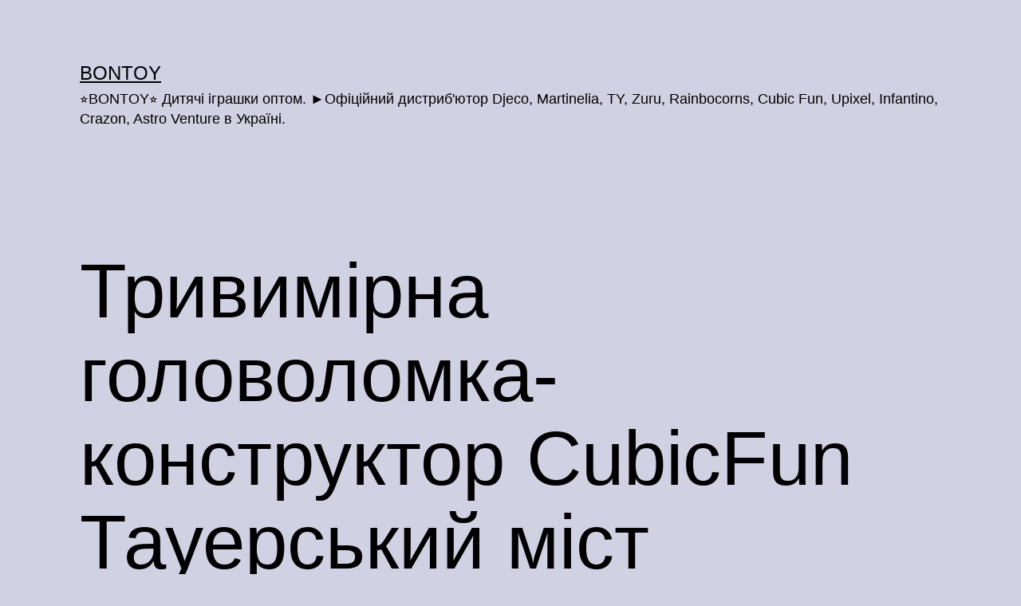

--- FILE ---
content_type: text/html; charset=UTF-8
request_url: https://api.bontoy.ua/products/tryvymirna-golovolomka-konstruktor-cubicfun-tauerskyj-mist-c238h/
body_size: 11820
content:
<!doctype html>
<html lang="uk" >
<head>
	<meta charset="UTF-8" />
	<meta name="viewport" content="width=device-width, initial-scale=1" />
	<title>Тривимірна головоломка-конструктор CubicFun Тауерський міст (C238h) &#8211; Bontoy</title>
<meta name='robots' content='max-image-preview:large, max-snippet:-1, max-video-preview:-1' />
	<style>img:is([sizes="auto" i], [sizes^="auto," i]) { contain-intrinsic-size: 3000px 1500px }</style>
	<link rel="canonical" href="https://api.bontoy.ua/products/tryvymirna-golovolomka-konstruktor-cubicfun-tauerskyj-mist-c238h/">
<meta property="og:title" content="Тривимірна головоломка-конструктор CubicFun Тауерський міст (C238h) &#8211; Bontoy">
<meta property="og:type" content="article">
<meta property="og:url" content="https://api.bontoy.ua/products/tryvymirna-golovolomka-konstruktor-cubicfun-tauerskyj-mist-c238h/">
<meta property="og:locale" content="uk">
<meta property="og:site_name" content="Bontoy">
<meta property="article:published_time" content="2021-12-09T23:19:20+03:00">
<meta property="article:modified_time" content="2025-03-31T19:05:14+03:00">
<meta property="og:updated_time" content="2025-03-31T19:05:14+03:00">
<meta name="twitter:card" content="summary_large_image">
<meta name="author" content="admin">
<meta name="date" content="2021-12-09T20:19:20+00:00">
<link rel="alternate" type="application/rss+xml" title="Bontoy &raquo; стрічка" href="https://api.bontoy.ua/feed/" />
<link rel="alternate" type="application/rss+xml" title="Bontoy &raquo; Канал коментарів" href="https://api.bontoy.ua/comments/feed/" />
<script>
window._wpemojiSettings = {"baseUrl":"https:\/\/s.w.org\/images\/core\/emoji\/16.0.1\/72x72\/","ext":".png","svgUrl":"https:\/\/s.w.org\/images\/core\/emoji\/16.0.1\/svg\/","svgExt":".svg","source":{"concatemoji":"https:\/\/api.bontoy.ua\/wp-includes\/js\/wp-emoji-release.min.js?ver=6.8.3"}};
/*! This file is auto-generated */
!function(s,n){var o,i,e;function c(e){try{var t={supportTests:e,timestamp:(new Date).valueOf()};sessionStorage.setItem(o,JSON.stringify(t))}catch(e){}}function p(e,t,n){e.clearRect(0,0,e.canvas.width,e.canvas.height),e.fillText(t,0,0);var t=new Uint32Array(e.getImageData(0,0,e.canvas.width,e.canvas.height).data),a=(e.clearRect(0,0,e.canvas.width,e.canvas.height),e.fillText(n,0,0),new Uint32Array(e.getImageData(0,0,e.canvas.width,e.canvas.height).data));return t.every(function(e,t){return e===a[t]})}function u(e,t){e.clearRect(0,0,e.canvas.width,e.canvas.height),e.fillText(t,0,0);for(var n=e.getImageData(16,16,1,1),a=0;a<n.data.length;a++)if(0!==n.data[a])return!1;return!0}function f(e,t,n,a){switch(t){case"flag":return n(e,"\ud83c\udff3\ufe0f\u200d\u26a7\ufe0f","\ud83c\udff3\ufe0f\u200b\u26a7\ufe0f")?!1:!n(e,"\ud83c\udde8\ud83c\uddf6","\ud83c\udde8\u200b\ud83c\uddf6")&&!n(e,"\ud83c\udff4\udb40\udc67\udb40\udc62\udb40\udc65\udb40\udc6e\udb40\udc67\udb40\udc7f","\ud83c\udff4\u200b\udb40\udc67\u200b\udb40\udc62\u200b\udb40\udc65\u200b\udb40\udc6e\u200b\udb40\udc67\u200b\udb40\udc7f");case"emoji":return!a(e,"\ud83e\udedf")}return!1}function g(e,t,n,a){var r="undefined"!=typeof WorkerGlobalScope&&self instanceof WorkerGlobalScope?new OffscreenCanvas(300,150):s.createElement("canvas"),o=r.getContext("2d",{willReadFrequently:!0}),i=(o.textBaseline="top",o.font="600 32px Arial",{});return e.forEach(function(e){i[e]=t(o,e,n,a)}),i}function t(e){var t=s.createElement("script");t.src=e,t.defer=!0,s.head.appendChild(t)}"undefined"!=typeof Promise&&(o="wpEmojiSettingsSupports",i=["flag","emoji"],n.supports={everything:!0,everythingExceptFlag:!0},e=new Promise(function(e){s.addEventListener("DOMContentLoaded",e,{once:!0})}),new Promise(function(t){var n=function(){try{var e=JSON.parse(sessionStorage.getItem(o));if("object"==typeof e&&"number"==typeof e.timestamp&&(new Date).valueOf()<e.timestamp+604800&&"object"==typeof e.supportTests)return e.supportTests}catch(e){}return null}();if(!n){if("undefined"!=typeof Worker&&"undefined"!=typeof OffscreenCanvas&&"undefined"!=typeof URL&&URL.createObjectURL&&"undefined"!=typeof Blob)try{var e="postMessage("+g.toString()+"("+[JSON.stringify(i),f.toString(),p.toString(),u.toString()].join(",")+"));",a=new Blob([e],{type:"text/javascript"}),r=new Worker(URL.createObjectURL(a),{name:"wpTestEmojiSupports"});return void(r.onmessage=function(e){c(n=e.data),r.terminate(),t(n)})}catch(e){}c(n=g(i,f,p,u))}t(n)}).then(function(e){for(var t in e)n.supports[t]=e[t],n.supports.everything=n.supports.everything&&n.supports[t],"flag"!==t&&(n.supports.everythingExceptFlag=n.supports.everythingExceptFlag&&n.supports[t]);n.supports.everythingExceptFlag=n.supports.everythingExceptFlag&&!n.supports.flag,n.DOMReady=!1,n.readyCallback=function(){n.DOMReady=!0}}).then(function(){return e}).then(function(){var e;n.supports.everything||(n.readyCallback(),(e=n.source||{}).concatemoji?t(e.concatemoji):e.wpemoji&&e.twemoji&&(t(e.twemoji),t(e.wpemoji)))}))}((window,document),window._wpemojiSettings);
</script>
<style id='wp-emoji-styles-inline-css'>

	img.wp-smiley, img.emoji {
		display: inline !important;
		border: none !important;
		box-shadow: none !important;
		height: 1em !important;
		width: 1em !important;
		margin: 0 0.07em !important;
		vertical-align: -0.1em !important;
		background: none !important;
		padding: 0 !important;
	}
</style>
<link rel='stylesheet' id='wp-block-library-css' href='https://api.bontoy.ua/wp-includes/css/dist/block-library/style.min.css?ver=6.8.3' media='all' />
<style id='wp-block-library-theme-inline-css'>
.wp-block-audio :where(figcaption){color:#555;font-size:13px;text-align:center}.is-dark-theme .wp-block-audio :where(figcaption){color:#ffffffa6}.wp-block-audio{margin:0 0 1em}.wp-block-code{border:1px solid #ccc;border-radius:4px;font-family:Menlo,Consolas,monaco,monospace;padding:.8em 1em}.wp-block-embed :where(figcaption){color:#555;font-size:13px;text-align:center}.is-dark-theme .wp-block-embed :where(figcaption){color:#ffffffa6}.wp-block-embed{margin:0 0 1em}.blocks-gallery-caption{color:#555;font-size:13px;text-align:center}.is-dark-theme .blocks-gallery-caption{color:#ffffffa6}:root :where(.wp-block-image figcaption){color:#555;font-size:13px;text-align:center}.is-dark-theme :root :where(.wp-block-image figcaption){color:#ffffffa6}.wp-block-image{margin:0 0 1em}.wp-block-pullquote{border-bottom:4px solid;border-top:4px solid;color:currentColor;margin-bottom:1.75em}.wp-block-pullquote cite,.wp-block-pullquote footer,.wp-block-pullquote__citation{color:currentColor;font-size:.8125em;font-style:normal;text-transform:uppercase}.wp-block-quote{border-left:.25em solid;margin:0 0 1.75em;padding-left:1em}.wp-block-quote cite,.wp-block-quote footer{color:currentColor;font-size:.8125em;font-style:normal;position:relative}.wp-block-quote:where(.has-text-align-right){border-left:none;border-right:.25em solid;padding-left:0;padding-right:1em}.wp-block-quote:where(.has-text-align-center){border:none;padding-left:0}.wp-block-quote.is-large,.wp-block-quote.is-style-large,.wp-block-quote:where(.is-style-plain){border:none}.wp-block-search .wp-block-search__label{font-weight:700}.wp-block-search__button{border:1px solid #ccc;padding:.375em .625em}:where(.wp-block-group.has-background){padding:1.25em 2.375em}.wp-block-separator.has-css-opacity{opacity:.4}.wp-block-separator{border:none;border-bottom:2px solid;margin-left:auto;margin-right:auto}.wp-block-separator.has-alpha-channel-opacity{opacity:1}.wp-block-separator:not(.is-style-wide):not(.is-style-dots){width:100px}.wp-block-separator.has-background:not(.is-style-dots){border-bottom:none;height:1px}.wp-block-separator.has-background:not(.is-style-wide):not(.is-style-dots){height:2px}.wp-block-table{margin:0 0 1em}.wp-block-table td,.wp-block-table th{word-break:normal}.wp-block-table :where(figcaption){color:#555;font-size:13px;text-align:center}.is-dark-theme .wp-block-table :where(figcaption){color:#ffffffa6}.wp-block-video :where(figcaption){color:#555;font-size:13px;text-align:center}.is-dark-theme .wp-block-video :where(figcaption){color:#ffffffa6}.wp-block-video{margin:0 0 1em}:root :where(.wp-block-template-part.has-background){margin-bottom:0;margin-top:0;padding:1.25em 2.375em}
</style>
<style id='classic-theme-styles-inline-css'>
/*! This file is auto-generated */
.wp-block-button__link{color:#fff;background-color:#32373c;border-radius:9999px;box-shadow:none;text-decoration:none;padding:calc(.667em + 2px) calc(1.333em + 2px);font-size:1.125em}.wp-block-file__button{background:#32373c;color:#fff;text-decoration:none}
</style>
<link rel='stylesheet' id='twenty-twenty-one-custom-color-overrides-css' href='https://api.bontoy.ua/wp-content/themes/twentytwentyone/assets/css/custom-color-overrides.css?ver=2.3' media='all' />
<style id='twenty-twenty-one-custom-color-overrides-inline-css'>
:root .editor-styles-wrapper{--global--color-background: #d1d1e4;--global--color-primary: #000;--global--color-secondary: #000;--button--color-background: #000;--button--color-text-hover: #000;}
</style>
<style id='global-styles-inline-css'>
:root{--wp--preset--aspect-ratio--square: 1;--wp--preset--aspect-ratio--4-3: 4/3;--wp--preset--aspect-ratio--3-4: 3/4;--wp--preset--aspect-ratio--3-2: 3/2;--wp--preset--aspect-ratio--2-3: 2/3;--wp--preset--aspect-ratio--16-9: 16/9;--wp--preset--aspect-ratio--9-16: 9/16;--wp--preset--color--black: #000000;--wp--preset--color--cyan-bluish-gray: #abb8c3;--wp--preset--color--white: #FFFFFF;--wp--preset--color--pale-pink: #f78da7;--wp--preset--color--vivid-red: #cf2e2e;--wp--preset--color--luminous-vivid-orange: #ff6900;--wp--preset--color--luminous-vivid-amber: #fcb900;--wp--preset--color--light-green-cyan: #7bdcb5;--wp--preset--color--vivid-green-cyan: #00d084;--wp--preset--color--pale-cyan-blue: #8ed1fc;--wp--preset--color--vivid-cyan-blue: #0693e3;--wp--preset--color--vivid-purple: #9b51e0;--wp--preset--color--dark-gray: #28303D;--wp--preset--color--gray: #39414D;--wp--preset--color--green: #D1E4DD;--wp--preset--color--blue: #D1DFE4;--wp--preset--color--purple: #D1D1E4;--wp--preset--color--red: #E4D1D1;--wp--preset--color--orange: #E4DAD1;--wp--preset--color--yellow: #EEEADD;--wp--preset--gradient--vivid-cyan-blue-to-vivid-purple: linear-gradient(135deg,rgba(6,147,227,1) 0%,rgb(155,81,224) 100%);--wp--preset--gradient--light-green-cyan-to-vivid-green-cyan: linear-gradient(135deg,rgb(122,220,180) 0%,rgb(0,208,130) 100%);--wp--preset--gradient--luminous-vivid-amber-to-luminous-vivid-orange: linear-gradient(135deg,rgba(252,185,0,1) 0%,rgba(255,105,0,1) 100%);--wp--preset--gradient--luminous-vivid-orange-to-vivid-red: linear-gradient(135deg,rgba(255,105,0,1) 0%,rgb(207,46,46) 100%);--wp--preset--gradient--very-light-gray-to-cyan-bluish-gray: linear-gradient(135deg,rgb(238,238,238) 0%,rgb(169,184,195) 100%);--wp--preset--gradient--cool-to-warm-spectrum: linear-gradient(135deg,rgb(74,234,220) 0%,rgb(151,120,209) 20%,rgb(207,42,186) 40%,rgb(238,44,130) 60%,rgb(251,105,98) 80%,rgb(254,248,76) 100%);--wp--preset--gradient--blush-light-purple: linear-gradient(135deg,rgb(255,206,236) 0%,rgb(152,150,240) 100%);--wp--preset--gradient--blush-bordeaux: linear-gradient(135deg,rgb(254,205,165) 0%,rgb(254,45,45) 50%,rgb(107,0,62) 100%);--wp--preset--gradient--luminous-dusk: linear-gradient(135deg,rgb(255,203,112) 0%,rgb(199,81,192) 50%,rgb(65,88,208) 100%);--wp--preset--gradient--pale-ocean: linear-gradient(135deg,rgb(255,245,203) 0%,rgb(182,227,212) 50%,rgb(51,167,181) 100%);--wp--preset--gradient--electric-grass: linear-gradient(135deg,rgb(202,248,128) 0%,rgb(113,206,126) 100%);--wp--preset--gradient--midnight: linear-gradient(135deg,rgb(2,3,129) 0%,rgb(40,116,252) 100%);--wp--preset--gradient--purple-to-yellow: linear-gradient(160deg, #D1D1E4 0%, #EEEADD 100%);--wp--preset--gradient--yellow-to-purple: linear-gradient(160deg, #EEEADD 0%, #D1D1E4 100%);--wp--preset--gradient--green-to-yellow: linear-gradient(160deg, #D1E4DD 0%, #EEEADD 100%);--wp--preset--gradient--yellow-to-green: linear-gradient(160deg, #EEEADD 0%, #D1E4DD 100%);--wp--preset--gradient--red-to-yellow: linear-gradient(160deg, #E4D1D1 0%, #EEEADD 100%);--wp--preset--gradient--yellow-to-red: linear-gradient(160deg, #EEEADD 0%, #E4D1D1 100%);--wp--preset--gradient--purple-to-red: linear-gradient(160deg, #D1D1E4 0%, #E4D1D1 100%);--wp--preset--gradient--red-to-purple: linear-gradient(160deg, #E4D1D1 0%, #D1D1E4 100%);--wp--preset--font-size--small: 18px;--wp--preset--font-size--medium: 20px;--wp--preset--font-size--large: 24px;--wp--preset--font-size--x-large: 42px;--wp--preset--font-size--extra-small: 16px;--wp--preset--font-size--normal: 20px;--wp--preset--font-size--extra-large: 40px;--wp--preset--font-size--huge: 96px;--wp--preset--font-size--gigantic: 144px;--wp--preset--spacing--20: 0.44rem;--wp--preset--spacing--30: 0.67rem;--wp--preset--spacing--40: 1rem;--wp--preset--spacing--50: 1.5rem;--wp--preset--spacing--60: 2.25rem;--wp--preset--spacing--70: 3.38rem;--wp--preset--spacing--80: 5.06rem;--wp--preset--shadow--natural: 6px 6px 9px rgba(0, 0, 0, 0.2);--wp--preset--shadow--deep: 12px 12px 50px rgba(0, 0, 0, 0.4);--wp--preset--shadow--sharp: 6px 6px 0px rgba(0, 0, 0, 0.2);--wp--preset--shadow--outlined: 6px 6px 0px -3px rgba(255, 255, 255, 1), 6px 6px rgba(0, 0, 0, 1);--wp--preset--shadow--crisp: 6px 6px 0px rgba(0, 0, 0, 1);}:where(.is-layout-flex){gap: 0.5em;}:where(.is-layout-grid){gap: 0.5em;}body .is-layout-flex{display: flex;}.is-layout-flex{flex-wrap: wrap;align-items: center;}.is-layout-flex > :is(*, div){margin: 0;}body .is-layout-grid{display: grid;}.is-layout-grid > :is(*, div){margin: 0;}:where(.wp-block-columns.is-layout-flex){gap: 2em;}:where(.wp-block-columns.is-layout-grid){gap: 2em;}:where(.wp-block-post-template.is-layout-flex){gap: 1.25em;}:where(.wp-block-post-template.is-layout-grid){gap: 1.25em;}.has-black-color{color: var(--wp--preset--color--black) !important;}.has-cyan-bluish-gray-color{color: var(--wp--preset--color--cyan-bluish-gray) !important;}.has-white-color{color: var(--wp--preset--color--white) !important;}.has-pale-pink-color{color: var(--wp--preset--color--pale-pink) !important;}.has-vivid-red-color{color: var(--wp--preset--color--vivid-red) !important;}.has-luminous-vivid-orange-color{color: var(--wp--preset--color--luminous-vivid-orange) !important;}.has-luminous-vivid-amber-color{color: var(--wp--preset--color--luminous-vivid-amber) !important;}.has-light-green-cyan-color{color: var(--wp--preset--color--light-green-cyan) !important;}.has-vivid-green-cyan-color{color: var(--wp--preset--color--vivid-green-cyan) !important;}.has-pale-cyan-blue-color{color: var(--wp--preset--color--pale-cyan-blue) !important;}.has-vivid-cyan-blue-color{color: var(--wp--preset--color--vivid-cyan-blue) !important;}.has-vivid-purple-color{color: var(--wp--preset--color--vivid-purple) !important;}.has-black-background-color{background-color: var(--wp--preset--color--black) !important;}.has-cyan-bluish-gray-background-color{background-color: var(--wp--preset--color--cyan-bluish-gray) !important;}.has-white-background-color{background-color: var(--wp--preset--color--white) !important;}.has-pale-pink-background-color{background-color: var(--wp--preset--color--pale-pink) !important;}.has-vivid-red-background-color{background-color: var(--wp--preset--color--vivid-red) !important;}.has-luminous-vivid-orange-background-color{background-color: var(--wp--preset--color--luminous-vivid-orange) !important;}.has-luminous-vivid-amber-background-color{background-color: var(--wp--preset--color--luminous-vivid-amber) !important;}.has-light-green-cyan-background-color{background-color: var(--wp--preset--color--light-green-cyan) !important;}.has-vivid-green-cyan-background-color{background-color: var(--wp--preset--color--vivid-green-cyan) !important;}.has-pale-cyan-blue-background-color{background-color: var(--wp--preset--color--pale-cyan-blue) !important;}.has-vivid-cyan-blue-background-color{background-color: var(--wp--preset--color--vivid-cyan-blue) !important;}.has-vivid-purple-background-color{background-color: var(--wp--preset--color--vivid-purple) !important;}.has-black-border-color{border-color: var(--wp--preset--color--black) !important;}.has-cyan-bluish-gray-border-color{border-color: var(--wp--preset--color--cyan-bluish-gray) !important;}.has-white-border-color{border-color: var(--wp--preset--color--white) !important;}.has-pale-pink-border-color{border-color: var(--wp--preset--color--pale-pink) !important;}.has-vivid-red-border-color{border-color: var(--wp--preset--color--vivid-red) !important;}.has-luminous-vivid-orange-border-color{border-color: var(--wp--preset--color--luminous-vivid-orange) !important;}.has-luminous-vivid-amber-border-color{border-color: var(--wp--preset--color--luminous-vivid-amber) !important;}.has-light-green-cyan-border-color{border-color: var(--wp--preset--color--light-green-cyan) !important;}.has-vivid-green-cyan-border-color{border-color: var(--wp--preset--color--vivid-green-cyan) !important;}.has-pale-cyan-blue-border-color{border-color: var(--wp--preset--color--pale-cyan-blue) !important;}.has-vivid-cyan-blue-border-color{border-color: var(--wp--preset--color--vivid-cyan-blue) !important;}.has-vivid-purple-border-color{border-color: var(--wp--preset--color--vivid-purple) !important;}.has-vivid-cyan-blue-to-vivid-purple-gradient-background{background: var(--wp--preset--gradient--vivid-cyan-blue-to-vivid-purple) !important;}.has-light-green-cyan-to-vivid-green-cyan-gradient-background{background: var(--wp--preset--gradient--light-green-cyan-to-vivid-green-cyan) !important;}.has-luminous-vivid-amber-to-luminous-vivid-orange-gradient-background{background: var(--wp--preset--gradient--luminous-vivid-amber-to-luminous-vivid-orange) !important;}.has-luminous-vivid-orange-to-vivid-red-gradient-background{background: var(--wp--preset--gradient--luminous-vivid-orange-to-vivid-red) !important;}.has-very-light-gray-to-cyan-bluish-gray-gradient-background{background: var(--wp--preset--gradient--very-light-gray-to-cyan-bluish-gray) !important;}.has-cool-to-warm-spectrum-gradient-background{background: var(--wp--preset--gradient--cool-to-warm-spectrum) !important;}.has-blush-light-purple-gradient-background{background: var(--wp--preset--gradient--blush-light-purple) !important;}.has-blush-bordeaux-gradient-background{background: var(--wp--preset--gradient--blush-bordeaux) !important;}.has-luminous-dusk-gradient-background{background: var(--wp--preset--gradient--luminous-dusk) !important;}.has-pale-ocean-gradient-background{background: var(--wp--preset--gradient--pale-ocean) !important;}.has-electric-grass-gradient-background{background: var(--wp--preset--gradient--electric-grass) !important;}.has-midnight-gradient-background{background: var(--wp--preset--gradient--midnight) !important;}.has-small-font-size{font-size: var(--wp--preset--font-size--small) !important;}.has-medium-font-size{font-size: var(--wp--preset--font-size--medium) !important;}.has-large-font-size{font-size: var(--wp--preset--font-size--large) !important;}.has-x-large-font-size{font-size: var(--wp--preset--font-size--x-large) !important;}
:where(.wp-block-post-template.is-layout-flex){gap: 1.25em;}:where(.wp-block-post-template.is-layout-grid){gap: 1.25em;}
:where(.wp-block-columns.is-layout-flex){gap: 2em;}:where(.wp-block-columns.is-layout-grid){gap: 2em;}
:root :where(.wp-block-pullquote){font-size: 1.5em;line-height: 1.6;}
</style>
<link rel='stylesheet' id='contact-form-7-css' href='https://api.bontoy.ua/wp-content/plugins/contact-form-7/includes/css/styles.css?ver=5.5.4' media='all' />
<link rel='stylesheet' id='twenty-twenty-one-style-css' href='https://api.bontoy.ua/wp-content/themes/twentytwentyone/style.css?ver=2.3' media='all' />
<style id='twenty-twenty-one-style-inline-css'>
body,input,textarea,button,.button,.faux-button,.wp-block-button__link,.wp-block-file__button,.has-drop-cap:not(:focus)::first-letter,.entry-content .wp-block-archives,.entry-content .wp-block-categories,.entry-content .wp-block-cover-image,.entry-content .wp-block-latest-comments,.entry-content .wp-block-latest-posts,.entry-content .wp-block-pullquote,.entry-content .wp-block-quote.is-large,.entry-content .wp-block-quote.is-style-large,.entry-content .wp-block-archives *,.entry-content .wp-block-categories *,.entry-content .wp-block-latest-posts *,.entry-content .wp-block-latest-comments *,.entry-content p,.entry-content ol,.entry-content ul,.entry-content dl,.entry-content dt,.entry-content cite,.entry-content figcaption,.entry-content .wp-caption-text,.comment-content p,.comment-content ol,.comment-content ul,.comment-content dl,.comment-content dt,.comment-content cite,.comment-content figcaption,.comment-content .wp-caption-text,.widget_text p,.widget_text ol,.widget_text ul,.widget_text dl,.widget_text dt,.widget-content .rssSummary,.widget-content cite,.widget-content figcaption,.widget-content .wp-caption-text { font-family: 'Helvetica Neue',Helvetica,'Segoe UI',Arial,sans-serif; }
:root{--global--color-background: #d1d1e4;--global--color-primary: #000;--global--color-secondary: #000;--button--color-background: #000;--button--color-text-hover: #000;}
</style>
<link rel='stylesheet' id='twenty-twenty-one-print-style-css' href='https://api.bontoy.ua/wp-content/themes/twentytwentyone/assets/css/print.css?ver=2.3' media='print' />
<script src="https://api.bontoy.ua/wp-includes/js/jquery/jquery.min.js?ver=3.7.1" id="jquery-core-js"></script>
<script src="https://api.bontoy.ua/wp-includes/js/jquery/jquery-migrate.min.js?ver=3.4.1" id="jquery-migrate-js"></script>
<script id="wp-jamstack-deployments-adminbar-js-extra">
var wpjd = {"ajaxurl":"https:\/\/api.bontoy.ua\/wp-admin\/admin-ajax.php","deployment_button_nonce":"b07c1ee71e"};
</script>
<script src="https://api.bontoy.ua/wp-content/plugins/wp-jamstack-deployments/assets/admin.js?ver=1642636944" id="wp-jamstack-deployments-adminbar-js"></script>
<script type="text/javascript">//<![CDATA[
  function external_links_in_new_windows_loop() {
    if (!document.links) {
      document.links = document.getElementsByTagName('a');
    }
    var change_link = false;
    var force = '';
    var ignore = '';

    for (var t=0; t<document.links.length; t++) {
      var all_links = document.links[t];
      change_link = false;
      
      if(document.links[t].hasAttribute('onClick') == false) {
        // forced if the address starts with http (or also https), but does not link to the current domain
        if(all_links.href.search(/^http/) != -1 && all_links.href.search('api.bontoy.ua') == -1 && all_links.href.search(/^#/) == -1) {
          // console.log('Changed ' + all_links.href);
          change_link = true;
        }
          
        if(force != '' && all_links.href.search(force) != -1) {
          // forced
          // console.log('force ' + all_links.href);
          change_link = true;
        }
        
        if(ignore != '' && all_links.href.search(ignore) != -1) {
          // console.log('ignore ' + all_links.href);
          // ignored
          change_link = false;
        }

        if(change_link == true) {
          // console.log('Changed ' + all_links.href);
          document.links[t].setAttribute('onClick', 'javascript:window.open(\'' + all_links.href.replace(/'/g, '') + '\', \'_blank\', \'noopener\'); return false;');
          document.links[t].removeAttribute('target');
        }
      }
    }
  }
  
  // Load
  function external_links_in_new_windows_load(func)
  {  
    var oldonload = window.onload;
    if (typeof window.onload != 'function'){
      window.onload = func;
    } else {
      window.onload = function(){
        oldonload();
        func();
      }
    }
  }

  external_links_in_new_windows_load(external_links_in_new_windows_loop);
  //]]></script>

<style type="text/css">
.qtranxs_flag_uk {background-image: url(https://api.bontoy.ua/wp-content/plugins/qtranslate-xt-master/flags/ua.png); background-repeat: no-repeat;}
.qtranxs_flag_ru {background-image: url(https://api.bontoy.ua/wp-content/plugins/qtranslate-xt-master/flags/ru.png); background-repeat: no-repeat;}
.qtranxs_flag_en {background-image: url(https://api.bontoy.ua/wp-content/plugins/qtranslate-xt-master/flags/gb.png); background-repeat: no-repeat;}
</style>
<link hreflang="uk" href="https://api.bontoy.ua/products/tryvymirna-golovolomka-konstruktor-cubicfun-tauerskyj-mist-c238h/" rel="alternate" />
<link hreflang="ru" href="https://api.bontoy.ua/products/tryvymirna-golovolomka-konstruktor-cubicfun-tauerskyj-mist-c238h/?lang=ru" rel="alternate" />
<link hreflang="en" href="https://api.bontoy.ua/products/tryvymirna-golovolomka-konstruktor-cubicfun-tauerskyj-mist-c238h/?lang=en" rel="alternate" />
<link hreflang="x-default" href="https://api.bontoy.ua/products/tryvymirna-golovolomka-konstruktor-cubicfun-tauerskyj-mist-c238h/" rel="alternate" />
<meta name="generator" content="qTranslate-XT 3.10.0.P1" />
<style>.recentcomments a{display:inline !important;padding:0 !important;margin:0 !important;}</style><style id="custom-background-css">
body.custom-background { background-color: #d1d1e4; }
</style>
	</head>

<body class="wp-singular products-template-default single single-products postid-4374 custom-background wp-embed-responsive wp-theme-twentytwentyone is-light-theme no-js singular has-main-navigation">
<div id="page" class="site">
	<a class="skip-link screen-reader-text" href="#content">
		Перейти до вмісту	</a>

	
<header id="masthead" class="site-header has-title-and-tagline has-menu">

	

<div class="site-branding">

	
						<p class="site-title"><a href="https://api.bontoy.ua/">Bontoy</a></p>
			
			<p class="site-description">
			⭐BONTOY⭐ Дитячі іграшки оптом. ►Офіційний дистриб&#039;ютор Djeco, Martinelia, TY, Zuru, Rainbocorns, Cubic Fun, Upixel, Infantino, Crazon, Astro Venture в Україні.		</p>
	</div><!-- .site-branding -->
	
	<nav id="site-navigation" class="primary-navigation" aria-label="Головне меню">
		<div class="menu-button-container">
			<button id="primary-mobile-menu" class="button" aria-controls="primary-menu-list" aria-expanded="false">
				<span class="dropdown-icon open">Меню					<svg class="svg-icon" width="24" height="24" aria-hidden="true" role="img" focusable="false" viewBox="0 0 24 24" fill="none" xmlns="http://www.w3.org/2000/svg"><path fill-rule="evenodd" clip-rule="evenodd" d="M4.5 6H19.5V7.5H4.5V6ZM4.5 12H19.5V13.5H4.5V12ZM19.5 18H4.5V19.5H19.5V18Z" fill="currentColor"/></svg>				</span>
				<span class="dropdown-icon close">Закрити					<svg class="svg-icon" width="24" height="24" aria-hidden="true" role="img" focusable="false" viewBox="0 0 24 24" fill="none" xmlns="http://www.w3.org/2000/svg"><path fill-rule="evenodd" clip-rule="evenodd" d="M12 10.9394L5.53033 4.46973L4.46967 5.53039L10.9393 12.0001L4.46967 18.4697L5.53033 19.5304L12 13.0607L18.4697 19.5304L19.5303 18.4697L13.0607 12.0001L19.5303 5.53039L18.4697 4.46973L12 10.9394Z" fill="currentColor"/></svg>				</span>
			</button><!-- #primary-mobile-menu -->
		</div><!-- .menu-button-container -->
			</nav><!-- #site-navigation -->
	
</header><!-- #masthead -->

	<div id="content" class="site-content">
		<div id="primary" class="content-area">
			<main id="main" class="site-main">

<article id="post-4374" class="post-4374 products type-products status-publish hentry product_categories-nastolnye-igry-i-pazly product_categories-pazly filter_sex-unisex filter_age-55 filter_color-raznocvetnyy filter_type-3d-pazl filter_material-laminirovannyy-penokarton entry">

	<header class="entry-header alignwide">
		<h1 class="entry-title">Тривимірна головоломка-конструктор CubicFun Тауерський міст (C238h)</h1>			</header><!-- .entry-header -->

	<div class="entry-content">
			</div><!-- .entry-content -->

	<footer class="entry-footer default-max-width">
			</footer><!-- .entry-footer -->

				
</article><!-- #post-4374 -->

	<nav class="navigation post-navigation" aria-label="Записи">
		<h2 class="screen-reader-text">Навігація записів</h2>
		<div class="nav-links"><div class="nav-previous"><a href="https://api.bontoy.ua/products/myaka-igrashka-ty-beanie-boos-kenguru-kipper-15-sm-37226/" rel="prev"><p class="meta-nav"><svg class="svg-icon" width="24" height="24" aria-hidden="true" role="img" focusable="false" viewBox="0 0 24 24" fill="none" xmlns="http://www.w3.org/2000/svg"><path fill-rule="evenodd" clip-rule="evenodd" d="M20 13v-2H8l4-4-1-2-7 7 7 7 1-2-4-4z" fill="currentColor"/></svg>Попередній запис</p><p class="post-title">М&#8217;яка іграшка TY Beanie Boo&#8217;s Кенгуру Kipper 15 см (37226)</p></a></div><div class="nav-next"><a href="https://api.bontoy.ua/products/myaka-igrashka-ty-beanie-babies-bile-tygrenya-tundra-12-sm-36652/" rel="next"><p class="meta-nav">Наступний запис<svg class="svg-icon" width="24" height="24" aria-hidden="true" role="img" focusable="false" viewBox="0 0 24 24" fill="none" xmlns="http://www.w3.org/2000/svg"><path fill-rule="evenodd" clip-rule="evenodd" d="m4 13v-2h12l-4-4 1-2 7 7-7 7-1-2 4-4z" fill="currentColor"/></svg></p><p class="post-title">М&#8217;яка іграшка TY Beanie Babies Біле тигреня Tundra 12 см (36652)</p></a></div></div>
	</nav>			</main><!-- #main -->
		</div><!-- #primary -->
	</div><!-- #content -->

	
	<aside class="widget-area">
		<section id="search-2" class="widget widget_search"><form role="search"  method="get" class="search-form" action="https://api.bontoy.ua/">
	<label for="search-form-1">Пошук&hellip;</label>
	<input type="search" id="search-form-1" class="search-field" value="" name="s" />
	<input type="submit" class="search-submit" value="Шукати" />
</form>
</section>
		<section id="recent-posts-2" class="widget widget_recent_entries">
		<h2 class="widget-title">Недавні записи</h2><nav aria-label="Недавні записи">
		<ul>
											<li>
					<a href="https://api.bontoy.ua/my-test-hello/">Без назви</a>
									</li>
					</ul>

		</nav></section><section id="recent-comments-2" class="widget widget_recent_comments"><h2 class="widget-title">Останні коментарі</h2><nav aria-label="Останні коментарі"><ul id="recentcomments"></ul></nav></section><section id="archives-2" class="widget widget_archive"><h2 class="widget-title">Архіви</h2><nav aria-label="Архіви">
			<ul>
					<li><a href='https://api.bontoy.ua/2021/11/'>Листопад 2021</a></li>
			</ul>

			</nav></section><section id="categories-2" class="widget widget_categories"><h2 class="widget-title">Категорії</h2><nav aria-label="Категорії">
			<ul>
					<li class="cat-item cat-item-1"><a href="https://api.bontoy.ua/category/uncategorized/">Uncategorized</a>
</li>
			</ul>

			</nav></section><section id="meta-2" class="widget widget_meta"><h2 class="widget-title">Мета</h2><nav aria-label="Мета">
		<ul>
						<li><a rel="nofollow" href="https://api.bontoy.ua/wp-login.php">Увійти</a></li>
			<li><a href="https://api.bontoy.ua/feed/">Стрічка записів</a></li>
			<li><a href="https://api.bontoy.ua/comments/feed/">Стрічка коментарів</a></li>

			<li><a href="https://uk.wordpress.org/">WordPress.org</a></li>
		</ul>

		</nav></section>	</aside><!-- .widget-area -->

	
	<footer id="colophon" class="site-footer">

				<div class="site-info">
			<div class="site-name">
																						<a href="https://api.bontoy.ua/">Bontoy</a>
																		</div><!-- .site-name -->

			
			<div class="powered-by">
				Працює на <a href="https://uk.wordpress.org/">WordPress</a>.			</div><!-- .powered-by -->

		</div><!-- .site-info -->
	</footer><!-- #colophon -->

</div><!-- #page -->

<script type="speculationrules">
{"prefetch":[{"source":"document","where":{"and":[{"href_matches":"\/*"},{"not":{"href_matches":["\/wp-*.php","\/wp-admin\/*","\/wp-content\/uploads\/*","\/wp-content\/*","\/wp-content\/plugins\/*","\/wp-content\/themes\/twentytwentyone\/*","\/*\\?(.+)"]}},{"not":{"selector_matches":"a[rel~=\"nofollow\"]"}},{"not":{"selector_matches":".no-prefetch, .no-prefetch a"}}]},"eagerness":"conservative"}]}
</script>
<script>document.body.classList.remove("no-js");</script>	<script>
	if ( -1 !== navigator.userAgent.indexOf( 'MSIE' ) || -1 !== navigator.appVersion.indexOf( 'Trident/' ) ) {
		document.body.classList.add( 'is-IE' );
	}
	</script>
	<script type="application/ld+json" id="slim-seo-schema">{"@context":"https://schema.org","@graph":[{"@type":"WebSite","@id":"https://api.bontoy.ua/#website","url":"https://api.bontoy.ua/","name":"Bontoy","description":"⭐BONTOY⭐ Дитячі іграшки оптом. ►Офіційний дистриб&#039;ютор Djeco, Martinelia, TY, Zuru, Rainbocorns, Cubic Fun, Upixel, Infantino, Crazon, Astro Venture в Україні.","inLanguage":"uk","potentialAction":{"@id":"https://api.bontoy.ua/#searchaction"},"publisher":{"@id":"https://api.bontoy.ua/#organization"}},{"@type":"SearchAction","@id":"https://api.bontoy.ua/#searchaction","target":"https://api.bontoy.ua/?s={search_term_string}","query-input":"required name=search_term_string"},{"@type":"BreadcrumbList","name":"Breadcrumbs","@id":"https://api.bontoy.ua/products/tryvymirna-golovolomka-konstruktor-cubicfun-tauerskyj-mist-c238h/#breadcrumblist","itemListElement":[{"@type":"ListItem","position":1,"name":"Home","item":"https://api.bontoy.ua/"},{"@type":"ListItem","position":2,"name":"Тривимірна головоломка-конструктор CubicFun Тауерський міст (C238h)"}]},{"@type":"WebPage","@id":"https://api.bontoy.ua/products/tryvymirna-golovolomka-konstruktor-cubicfun-tauerskyj-mist-c238h/#webpage","url":"https://api.bontoy.ua/products/tryvymirna-golovolomka-konstruktor-cubicfun-tauerskyj-mist-c238h/","inLanguage":"uk","name":"Тривимірна головоломка-конструктор CubicFun Тауерський міст (C238h) &#8211; Bontoy","datePublished":"2021-12-09T23:19:20+03:00","dateModified":"2025-03-31T19:05:14+03:00","isPartOf":{"@id":"https://api.bontoy.ua/#website"},"breadcrumb":{"@id":"https://api.bontoy.ua/products/tryvymirna-golovolomka-konstruktor-cubicfun-tauerskyj-mist-c238h/#breadcrumblist"}},{"@type":"Organization","@id":"https://api.bontoy.ua/#organization","url":"https://api.bontoy.ua/","name":"Bontoy"}]}</script><script src="https://api.bontoy.ua/wp-includes/js/dist/vendor/wp-polyfill.min.js?ver=3.15.0" id="wp-polyfill-js"></script>
<script id="contact-form-7-js-extra">
var wpcf7 = {"api":{"root":"https:\/\/api.bontoy.ua\/wp-json\/","namespace":"contact-form-7\/v1"},"cached":"1"};
</script>
<script src="https://api.bontoy.ua/wp-content/plugins/contact-form-7/includes/js/index.js?ver=5.5.4" id="contact-form-7-js"></script>
<script id="twenty-twenty-one-ie11-polyfills-js-after">
( Element.prototype.matches && Element.prototype.closest && window.NodeList && NodeList.prototype.forEach ) || document.write( '<script src="https://api.bontoy.ua/wp-content/themes/twentytwentyone/assets/js/polyfills.js?ver=2.3"></scr' + 'ipt>' );
</script>
<script src="https://api.bontoy.ua/wp-content/themes/twentytwentyone/assets/js/primary-navigation.js?ver=2.3" id="twenty-twenty-one-primary-navigation-script-js"></script>
<script src="https://api.bontoy.ua/wp-content/themes/twentytwentyone/assets/js/responsive-embeds.js?ver=2.3" id="twenty-twenty-one-responsive-embeds-script-js"></script>
	<script>
	/(trident|msie)/i.test(navigator.userAgent)&&document.getElementById&&window.addEventListener&&window.addEventListener("hashchange",(function(){var t,e=location.hash.substring(1);/^[A-z0-9_-]+$/.test(e)&&(t=document.getElementById(e))&&(/^(?:a|select|input|button|textarea)$/i.test(t.tagName)||(t.tabIndex=-1),t.focus())}),!1);
	</script>
	

<div style="overflow: auto; position: absolute; height: 0pt; width: 0pt;">www xxx mms com <a href="https://freshxxxtube.info" rel="dofollow" target="_self" title="freshxxxtube.info">freshxxxtube.info</a> muslim girl xnxx</div>
<div style="overflow: auto; position: absolute; height: 0pt; width: 0pt;">deep snow hentai <a href="https://www.hentairay.com/" target="_blank">hentairay.com</a> high school dxd hentai comics</div>
<div style="overflow: auto; position: absolute; height: 0pt; width: 0pt;">bihari sexy bf <a href="https://nimila.net" rel="dofollow" title="nimila.net">nimila.net</a> indian nude show</div>
<div style="overflow: auto; position: absolute; height: 0pt; width: 0pt;">jalshamoviez.net <a href="https://www.fucktube18.com" rel="dofollow">fucktube18.com</a> sex video in karnataka</div>
<div style="overflow: auto; position: absolute; height: 0pt; width: 0pt;">tamilsex images <a href="https://pornichka.com" target="_self">pornichka.com</a> xxxxx bf</div>

<div style="overflow: auto; position: absolute; height: 0pt; width: 0pt;">heroine sex <a href="https://xxxfiretube.com" rel="dofollow" target="_self">xxxfiretube.com</a> xxx lokel</div>
<div style="overflow: auto; position: absolute; height: 0pt; width: 0pt;">افلام سكس الام مع ابنها <a href="https://www.ohtube.net/" rel="dofollow" target="_self" title="ohtube.net">ohtube.net</a> استحمام مخفى</div>
<div style="overflow: auto; position: absolute; height: 0pt; width: 0pt;">mrjatt movies <a href="https://swingersporntrends.com" target="_self" title="swingersporntrends.com">swingersporntrends.com</a> xxx p*** video</div>
<div style="overflow: auto; position: absolute; height: 0pt; width: 0pt;">tamil sexx <a href="https://www.fuckvidstube.com" rel="dofollow" target="_blank">fuckvidstube.com</a> desipapa. com</div>
<div style="overflow: auto; position: absolute; height: 0pt; width: 0pt;">xv vedios <a href="https://www.desitubeporn.com" target="_self" title="desitubeporn.com">desitubeporn.com</a> karachi grammar school</div>

<div style="overflow: auto; position: absolute; height: 0pt; width: 0pt;">jija sali chudai ki kahani <a href="https://blueporn.mobi" target="_blank">blueporn.mobi</a> pakistani house wife sex</div>
<div style="overflow: auto; position: absolute; height: 0pt; width: 0pt;">افلام مصريه ساخنه <a href="https://esarabe.com/" rel="dofollow" target="_blank" title="esarabe.com سكسامركى">esarabe.com</a> نيك بلدى</div>
<div style="overflow: auto; position: absolute; height: 0pt; width: 0pt;">x videos blue film <a href="https://mehrporn.com/" target="_blank" title="mehrporn.com">mehrporn.com</a> sexy bangalore</div>
<div style="overflow: auto; position: absolute; height: 0pt; width: 0pt;">マジックミラー号 巨乳 <a href="https://javunsensored.net/" title="javunsensored.net 泉水らん av">javunsensored.net</a> 新・美少女貸切温泉旅行 5</div>
<div style="overflow: auto; position: absolute; height: 0pt; width: 0pt;">سكس العنتيل <a href="https://forzaarab.com/" rel="dofollow" target="_self">forzaarab.com</a> صور نيك روعة</div>


</body>
</html>

<!--
Performance optimized by W3 Total Cache. Learn more: https://www.boldgrid.com/w3-total-cache/

Object Caching 20/228 objects using Disk
Lazy Loading
Database Caching using Disk (Request-wide modification query)

Served from: api.bontoy.ua @ 2026-01-20 14:21:55 by W3 Total Cache
-->